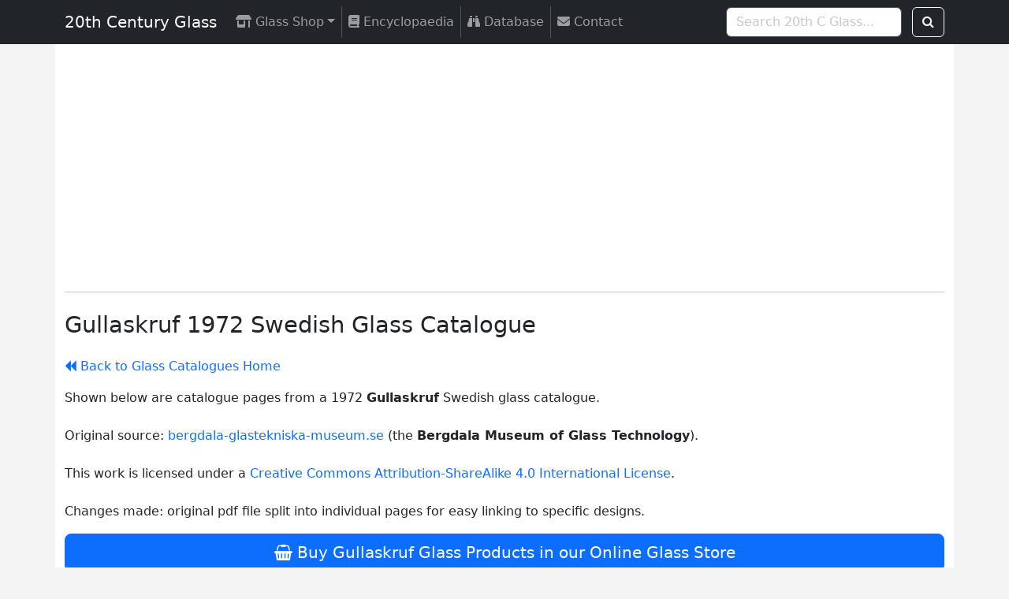

--- FILE ---
content_type: text/html; charset=utf-8
request_url: https://www.20thcenturyglass.com/glass_encyclopedia/glass_catalogues/gullaskruf/1972/?page=4
body_size: 7169
content:
<!DOCTYPE html>
<html lang="en">

<head>

<!-- Start Google Tag Manager -->
<script>
// Load Google Tag Manager
(function(w,d,s,l,i){w[l]=w[l]||[];w[l].push({'gtm.start':new Date().getTime(),event:'gtm.js'});var f=d.getElementsByTagName(s)[0],j=d.createElement(s),dl=l!='dataLayer'?'&l='+l:'';j.async=true;j.src='https://www.googletagmanager.com/gtm.js?id='+i+dl;f.parentNode.insertBefore(j,f);})(window,document,'script','dataLayer','GTM-NFHVDRV');
</script>
<!-- End Google Tag Manager -->

<meta charset="utf-8">
<meta name="viewport" content="width=device-width, initial-scale=1, shrink-to-fit=no">
<meta name="author" content="Wayne Stephens">

<!-- Bootstrap core CSS -->
<link href="https://www.20thcenturyglass.com/includes/templates/css/bootstrap.min.css" rel="stylesheet">

<!-- Bootstrap core JavaScript -->
<script src="https://www.20thcenturyglass.com/includes/templates/jscript/bootstrap.bundle.min.js"></script>

<!-- Custom styles for this template -->
<link href="https://www.20thcenturyglass.com/includes/templates/css/main.css" rel="stylesheet">

<!-- Favicon info -->
<link rel="apple-touch-icon" sizes="180x180" href="/apple-touch-icon.png">
<link rel="icon" type="image/png" sizes="32x32" href="/favicon-32x32.png">
<link rel="icon" type="image/png" sizes="16x16" href="/favicon-16x16.png">
<link rel="manifest" href="/site.webmanifest">
<link rel="mask-icon" href="/safari-pinned-tab.svg" color="#5bbad5">
<meta name="msapplication-TileColor" content="#da532c">
<meta name="theme-color" content="#ffffff">

<link rel="stylesheet" href="https://cdnjs.cloudflare.com/ajax/libs/font-awesome/6.4.0/css/fontawesome.min.css">
<link rel="stylesheet" href="https://cdnjs.cloudflare.com/ajax/libs/font-awesome/6.4.0/css/solid.min.css">
<link rel="stylesheet" href="https://cdnjs.cloudflare.com/ajax/libs/font-awesome/4.7.0/css/font-awesome.min.css">

<!-- TrustBox script -->
<script src="//widget.trustpilot.com/bootstrap/v5/tp.widget.bootstrap.min.js" async></script>
<!-- End TrustBox script -->

<!-- Source Code for Ebay Ads -->
<script src="https://code.jquery.com/jquery-1.9.1.min.js"></script>
<script src="https://www.20thcenturyglass.com/includes/templates/jscript/FeedEk.min.js"></script>

<!-- Adsense Ad Blocking Recovery -->
<script async src="https://fundingchoicesmessages.google.com/i/pub-7386849315108839?ers=1"></script><script>(function() {function signalGooglefcPresent() {if (!window.frames['googlefcPresent']) {if (document.body) {const iframe = document.createElement('iframe'); iframe.style = 'width: 0; height: 0; border: none; z-index: -1000; left: -1000px; top: -1000px;'; iframe.style.display = 'none'; iframe.name = 'googlefcPresent'; document.body.appendChild(iframe);} else {setTimeout(signalGooglefcPresent, 0);}}}signalGooglefcPresent();})();</script>

<meta name="description" content="Scans from an original Gullaskruf glass catalogue from 1972. A great resource for identifying Gullaskruf glass.">
<meta name="keywords" content="glass encyclopedia,encyclopedia,guide,glass guide,gallery,glass gallery, item gallery, product gallery,glossary,types,reference,facts,learn, guide to glass,information on glass">


<title>Gullaskruf 1972 Swedish Glass Catalogue  | Glass Encyclopaedia</title>

</head>

<body>
  <!-- Google Tag Manager (noscript) -->
  <noscript>
    <iframe src="https://www.googletagmanager.com/ns.html?id=GTM-NFHVDRV" height="0" width="0" style="display:none;visibility:hidden"></iframe>
  </noscript>
  <!-- End Google Tag Manager (noscript) -->
  <!-- Navigation -->
<nav class="navbar fixed-top navbar-expand-xl navbar-dark bg-dark" data-bs-theme="dark">
  <div class="container">
    <button class="navbar-toggler" type="button" data-bs-toggle="collapse" data-bs-target="#navbarResponsive" aria-controls="navbarResponsive" aria-expanded="false" aria-label="Toggle navigation">
      <span class="navbar-toggler-icon"></span>
    </button>
    <div class="collapse navbar-collapse" id="navbarResponsive">
      <a class="navbar-brand" href="https://www.20thcenturyglass.com">20th Century Glass</a>
      <ul class="navbar-nav me-auto">

        <!--shop sections-->
        <li class="nav-item dropdown border-xl-right">
          <a class="nav-link dropdown-toggle" href="#" role="button" data-bs-toggle="dropdown" aria-expanded="false"><i class="fa-solid fa-shop"></i> Glass Shop</a>
          <ul class="dropdown-menu">
            <li><a class="dropdown-item" href="https://www.20thcenturyglass.com/store/">Shop Home</a></li>
            <li><hr class="dropdown-divider"></li>
            <li><a class="dropdown-item" href="https://www.20thcenturyglass.com/store/index.php?main_page=products_new">New Items</a></li>
            <li><a class="dropdown-item" href="https://www.20thcenturyglass.com/store/index.php?main_page=featured_products">Featured Items</a></li>
            <li><a class="dropdown-item" href="https://www.20thcenturyglass.com/store/index.php?main_page=specials">Special Offers</a></li>
            <li><a class="dropdown-item" href="https://www.20thcenturyglass.com/store/index.php?main_page=products_all">All Items</a></li>
            <li><hr class="dropdown-divider"></li>
            <li><a class="dropdown-item" href="https://www.20thcenturyglass.com/store/index.php?main_page=index&cPath=168">CLEARANCE Sale 20% Off</a></li>
            <li><a class="dropdown-item" href="https://www.20thcenturyglass.com/store/index.php?main_page=index&cPath=65">Italian Murano Glass</a></li>
            <li><a class="dropdown-item" href="https://www.20thcenturyglass.com/store/index.php?main_page=index&cPath=241">Italian Empoli Glass</a></li>
            <li><a class="dropdown-item" href="https://www.20thcenturyglass.com/store/index.php?main_page=index&cPath=66">Scandinavian Glass</a></li>
            <li><a class="dropdown-item" href="https://www.20thcenturyglass.com/store/index.php?main_page=index&cPath=73">British Glass</a></li>
            <li><a class="dropdown-item" href="https://www.20thcenturyglass.com/store/index.php?main_page=index&cPath=67">Czech / Bohemian Glass </a></li>
            <li><a class="dropdown-item" href="https://www.20thcenturyglass.com/store/index.php?main_page=index&cPath=72">Maltese Glass</a></li>
            <li><a class="dropdown-item" href="https://www.20thcenturyglass.com/store/index.php?main_page=index&cPath=195">German & Austrian Glass</a></li>
            <li><a class="dropdown-item" href="https://www.20thcenturyglass.com/store/index.php?main_page=index&cPath=239">Japanese Glass</a></li>
            <li><a class="dropdown-item" href="https://www.20thcenturyglass.com/store/index.php?main_page=index&cPath=459">Spanish Glass</a></li>
            <li><a class="dropdown-item" href="https://www.20thcenturyglass.com/store/index.php?main_page=index&cPath=469">Romanian Glass</a></li>
            <li><a class="dropdown-item" href="https://www.20thcenturyglass.com/store/index.php?main_page=index&cPath=467">Chinese Glass</a></li>
            <li><a class="dropdown-item" href="https://www.20thcenturyglass.com/store/index.php?main_page=index&cPath=91">Victorian Glass </a></li>
            <li><a class="dropdown-item" href="https://www.20thcenturyglass.com/store/index.php?main_page=index&cPath=92">Art Nouveau Glass</a></li>
            <li><a class="dropdown-item" href="https://www.20thcenturyglass.com/store/index.php?main_page=index&cPath=93">Art Deco Glass</a></li>
            <li><a class="dropdown-item" href="https://www.20thcenturyglass.com/store/index.php?main_page=index&cPath=428">Glass Animals</a></li>
            <li><a class="dropdown-item" href="https://www.20thcenturyglass.com/store/index.php?main_page=index&cPath=94">Glass Paperweights</a></li>
            <li><a class="dropdown-item" href="https://www.20thcenturyglass.com/store/index.php?main_page=index&cPath=95">Cloud Glass</a></li>
            <li><a class="dropdown-item" href="https://www.20thcenturyglass.com/store/index.php?main_page=index&cPath=96">Depression Glass</a></li>
            <li><a class="dropdown-item" href="https://www.20thcenturyglass.com/store/index.php?main_page=index&cPath=97">Uranium Glass</a></li>
            <li><a class="dropdown-item" href="https://www.20thcenturyglass.com/store/index.php?main_page=index&cPath=98">Opalescent Glass</a></li>
            <li><a class="dropdown-item" href="https://www.20thcenturyglass.com/store/index.php?main_page=index&cPath=207">Neodymium Glass</a></li>
            <li><a class="dropdown-item" href="https://www.20thcenturyglass.com/store/index.php?main_page=index&cPath=99">Other Glass</a></li>
            <li><hr class="dropdown-divider"></li>
            <li><a class="dropdown-item" href="https://www.20thcenturyglass.com/store/index.php?main_page=index&cPath=458">Glass Reference Books</a></li>
            <li><a class="dropdown-item" href="https://www.20thcenturyglass.com/store/index.php?main_page=index&cPath=500">Glass Research Service</a></li>
          </ul>
          <!--end shop sections-->
        </li>

        <!--Visible on mobile and portrait tablet only-->
        <!--change currency-->
                  <!--end change currency-->
          <!--end visible on mobile and portrait tablet only-->

          <li class="nav-item border-xl-right">
            <a class="nav-link" href="https://www.20thcenturyglass.com/glass_encyclopedia/"><i class="fa-solid fa-book"></i> Encyclopaedia</a>
          </li>
          <li class="nav-item border-xl-right">
            <a class="nav-link" href="https://www.20thcenturyglass.com/store/index.php?main_page=index&cPath=477_275"><i class="fa-solid fa-binoculars"></i> Database</a>
          </li>
          <li class="nav-item">
            <a class="nav-link" href="https://www.20thcenturyglass.com/store/index.php?main_page=contact_us"><i class="fa-solid fa-envelope"></i> Contact</a>
          </li>
          <li><hr class="dropdown-divider"></li>

          
            </ul>
          </div>

    <form name="quick_find_header" action="https://www.20thcenturyglass.com/store/index.php?main_page=search_result" method="get" class="d-flex"><input type="hidden" name="main_page" value="search_result"><input type="hidden" name="search_in_description" value="0"><input type="hidden" name="search_type" value="1"><input type="text" name="keyword" class="form-control me-2" placeholder="Search 20th C Glass..." aria-label="Search 20th C Glass..." >&nbsp;<button class="btn btn-outline-light" type="submit"><i class="fa fa-search"></i></button></form>
        </div>
      </nav>

            <!-- Navigation -->

  <!-- Page Content -->
  <div class="anchor" id="Top"></div>
  <div id="mainWrapper" class="container"><br>

<script async src="//pagead2.googlesyndication.com/pagead/js/adsbygoogle.js"></script>
<!-- Horizontal Responsive -->
<ins class="adsbygoogle"
style="display:block"
data-ad-client="ca-pub-7386849315108839"
data-ad-slot="4113670604"
data-ad-format="auto"
data-full-width-responsive="true"></ins>
<script>
(adsbygoogle = window.adsbygoogle || []).push({});
</script>

<hr>

<h2 class="my-4">Gullaskruf 1972 Swedish Glass Catalogue </h2>

<p><a href="https://www.20thcenturyglass.com/glass_encyclopedia/glass_catalogues/"><i class="fa fa-backward" aria-hidden="true"></i> Back to Glass Catalogues Home</a></p>

<p class="encyc-desc">
  Shown below are catalogue pages from a 1972 <strong>Gullaskruf</strong> Swedish glass catalogue.<br><br>

  Original source: <a href="https://bergdala-glastekniska-museum.se/nedladdningar.html" target="_blank" rel="nofollow">bergdala-glastekniska-museum.se</a> (the <strong>Bergdala Museum of Glass Technology</strong>).<br><br>

  This work is licensed under a <a href="https://creativecommons.org/licenses/by-sa/4.0/" target="_blank" rel="nofollow">Creative Commons Attribution-ShareAlike 4.0 International License</a>.<br><br>

  Changes made: original pdf file split into individual pages for easy linking to specific designs.</p>

  <a class="btn btn-primary btn-lg btn-block btn-wide" role="button" href="https://www.20thcenturyglass.com/store/index.php?main_page=index&cPath=66_178"><i class="fa fa-shopping-basket" aria-hidden="true"></i> Buy Gullaskruf Glass Products in our Online Glass Store</a>

  <hr>

  <div class="row">        <div class="col-lg-3 col-sm-6 portfolio-item">
          <div class="card h-100 roundcorner">
            <a href="?pageno=front"><img class="card-img-top roundcorner" src="https://www.20thcenturyglass.com/images/items/glass_catalogues/gullaskruf/1972/thumbs/gullaskruf_catalogue_1972_01.jpg"  alt="Gullaskruf 1972 Swedish Glass Catalogue, Front Cover"></a>
            <div class="card-body"></div>
            <div class="card-footer">
              <p class="card-text">Front Cover</p>
            </div>
          </div>
        </div>

                <div class="col-lg-3 col-sm-6 portfolio-item">
          <div class="card h-100 roundcorner">
            <a href="?pageno=1"><img class="card-img-top roundcorner" src="https://www.20thcenturyglass.com/images/items/glass_catalogues/gullaskruf/1972/thumbs/gullaskruf_catalogue_1972_02.jpg"  alt="Gullaskruf 1972 Swedish Glass Catalogue, Page 1"></a>
            <div class="card-body"></div>
            <div class="card-footer">
              <p class="card-text">Page 1</p>
            </div>
          </div>
        </div>

                <div class="col-lg-3 col-sm-6 portfolio-item">
          <div class="card h-100 roundcorner">
            <a href="?pageno=2"><img class="card-img-top roundcorner" src="https://www.20thcenturyglass.com/images/items/glass_catalogues/gullaskruf/1972/thumbs/gullaskruf_catalogue_1972_03.jpg"  alt="Gullaskruf 1972 Swedish Glass Catalogue, Page 2"></a>
            <div class="card-body"></div>
            <div class="card-footer">
              <p class="card-text">Page 2</p>
            </div>
          </div>
        </div>

                <div class="col-lg-3 col-sm-6 portfolio-item">
          <div class="card h-100 roundcorner">
            <a href="?pageno=3"><img class="card-img-top roundcorner" src="https://www.20thcenturyglass.com/images/items/glass_catalogues/gullaskruf/1972/thumbs/gullaskruf_catalogue_1972_04.jpg"  alt="Gullaskruf 1972 Swedish Glass Catalogue, Page 3"></a>
            <div class="card-body"></div>
            <div class="card-footer">
              <p class="card-text">Page 3</p>
            </div>
          </div>
        </div>

        </div><div class="row">        <div class="col-lg-3 col-sm-6 portfolio-item">
          <div class="card h-100 roundcorner">
            <a href="?pageno=4"><img class="card-img-top roundcorner" src="https://www.20thcenturyglass.com/images/items/glass_catalogues/gullaskruf/1972/thumbs/gullaskruf_catalogue_1972_05.jpg"  alt="Gullaskruf 1972 Swedish Glass Catalogue, Page 4"></a>
            <div class="card-body"></div>
            <div class="card-footer">
              <p class="card-text">Page 4</p>
            </div>
          </div>
        </div>

                <div class="col-lg-3 col-sm-6 portfolio-item">
          <div class="card h-100 roundcorner">
            <a href="?pageno=5"><img class="card-img-top roundcorner" src="https://www.20thcenturyglass.com/images/items/glass_catalogues/gullaskruf/1972/thumbs/gullaskruf_catalogue_1972_06.jpg"  alt="Gullaskruf 1972 Swedish Glass Catalogue, Page 5"></a>
            <div class="card-body"></div>
            <div class="card-footer">
              <p class="card-text">Page 5</p>
            </div>
          </div>
        </div>

                <div class="col-lg-3 col-sm-6 portfolio-item">
          <div class="card h-100 roundcorner">
            <a href="?pageno=6"><img class="card-img-top roundcorner" src="https://www.20thcenturyglass.com/images/items/glass_catalogues/gullaskruf/1972/thumbs/gullaskruf_catalogue_1972_07.jpg"  alt="Gullaskruf 1972 Swedish Glass Catalogue, Page 6"></a>
            <div class="card-body"></div>
            <div class="card-footer">
              <p class="card-text">Page 6</p>
            </div>
          </div>
        </div>

                <div class="col-lg-3 col-sm-6 portfolio-item">
          <div class="card h-100 roundcorner">
            <a href="?pageno=7"><img class="card-img-top roundcorner" src="https://www.20thcenturyglass.com/images/items/glass_catalogues/gullaskruf/1972/thumbs/gullaskruf_catalogue_1972_08.jpg"  alt="Gullaskruf 1972 Swedish Glass Catalogue, Page 7"></a>
            <div class="card-body"></div>
            <div class="card-footer">
              <p class="card-text">Page 7</p>
            </div>
          </div>
        </div>

        </div><div class="row">        <div class="col-lg-3 col-sm-6 portfolio-item">
          <div class="card h-100 roundcorner">
            <a href="?pageno=8"><img class="card-img-top roundcorner" src="https://www.20thcenturyglass.com/images/items/glass_catalogues/gullaskruf/1972/thumbs/gullaskruf_catalogue_1972_09.jpg"  alt="Gullaskruf 1972 Swedish Glass Catalogue, Page 8"></a>
            <div class="card-body"></div>
            <div class="card-footer">
              <p class="card-text">Page 8</p>
            </div>
          </div>
        </div>

                <div class="col-lg-3 col-sm-6 portfolio-item">
          <div class="card h-100 roundcorner">
            <a href="?pageno=9"><img class="card-img-top roundcorner" src="https://www.20thcenturyglass.com/images/items/glass_catalogues/gullaskruf/1972/thumbs/gullaskruf_catalogue_1972_10.jpg"  alt="Gullaskruf 1972 Swedish Glass Catalogue, Page 9"></a>
            <div class="card-body"></div>
            <div class="card-footer">
              <p class="card-text">Page 9</p>
            </div>
          </div>
        </div>

                <div class="col-lg-3 col-sm-6 portfolio-item">
          <div class="card h-100 roundcorner">
            <a href="?pageno=10"><img class="card-img-top roundcorner" src="https://www.20thcenturyglass.com/images/items/glass_catalogues/gullaskruf/1972/thumbs/gullaskruf_catalogue_1972_11.jpg"  alt="Gullaskruf 1972 Swedish Glass Catalogue, Page 10"></a>
            <div class="card-body"></div>
            <div class="card-footer">
              <p class="card-text">Page 10</p>
            </div>
          </div>
        </div>

                <div class="col-lg-3 col-sm-6 portfolio-item">
          <div class="card h-100 roundcorner">
            <a href="?pageno=11"><img class="card-img-top roundcorner" src="https://www.20thcenturyglass.com/images/items/glass_catalogues/gullaskruf/1972/thumbs/gullaskruf_catalogue_1972_12.jpg"  alt="Gullaskruf 1972 Swedish Glass Catalogue, Page 11"></a>
            <div class="card-body"></div>
            <div class="card-footer">
              <p class="card-text">Page 11</p>
            </div>
          </div>
        </div>

        </div><div class="row">        <div class="col-lg-3 col-sm-6 portfolio-item">
          <div class="card h-100 roundcorner">
            <a href="?pageno=12"><img class="card-img-top roundcorner" src="https://www.20thcenturyglass.com/images/items/glass_catalogues/gullaskruf/1972/thumbs/gullaskruf_catalogue_1972_13.jpg"  alt="Gullaskruf 1972 Swedish Glass Catalogue, Page 12"></a>
            <div class="card-body"></div>
            <div class="card-footer">
              <p class="card-text">Page 12</p>
            </div>
          </div>
        </div>

                <div class="col-lg-3 col-sm-6 portfolio-item">
          <div class="card h-100 roundcorner">
            <a href="?pageno=13"><img class="card-img-top roundcorner" src="https://www.20thcenturyglass.com/images/items/glass_catalogues/gullaskruf/1972/thumbs/gullaskruf_catalogue_1972_14.jpg"  alt="Gullaskruf 1972 Swedish Glass Catalogue, Page 13"></a>
            <div class="card-body"></div>
            <div class="card-footer">
              <p class="card-text">Page 13</p>
            </div>
          </div>
        </div>

                <div class="col-lg-3 col-sm-6 portfolio-item">
          <div class="card h-100 roundcorner">
            <a href="?pageno=14"><img class="card-img-top roundcorner" src="https://www.20thcenturyglass.com/images/items/glass_catalogues/gullaskruf/1972/thumbs/gullaskruf_catalogue_1972_15.jpg"  alt="Gullaskruf 1972 Swedish Glass Catalogue, Page 14"></a>
            <div class="card-body"></div>
            <div class="card-footer">
              <p class="card-text">Page 14</p>
            </div>
          </div>
        </div>

                <div class="col-lg-3 col-sm-6 portfolio-item">
          <div class="card h-100 roundcorner">
            <a href="?pageno=15"><img class="card-img-top roundcorner" src="https://www.20thcenturyglass.com/images/items/glass_catalogues/gullaskruf/1972/thumbs/gullaskruf_catalogue_1972_16.jpg"  alt="Gullaskruf 1972 Swedish Glass Catalogue, Page 15"></a>
            <div class="card-body"></div>
            <div class="card-footer">
              <p class="card-text">Page 15</p>
            </div>
          </div>
        </div>

        </div><div class="row">        <div class="col-lg-3 col-sm-6 portfolio-item">
          <div class="card h-100 roundcorner">
            <a href="?pageno=16"><img class="card-img-top roundcorner" src="https://www.20thcenturyglass.com/images/items/glass_catalogues/gullaskruf/1972/thumbs/gullaskruf_catalogue_1972_17.jpg"  alt="Gullaskruf 1972 Swedish Glass Catalogue, Page 16"></a>
            <div class="card-body"></div>
            <div class="card-footer">
              <p class="card-text">Page 16</p>
            </div>
          </div>
        </div>

                <div class="col-lg-3 col-sm-6 portfolio-item">
          <div class="card h-100 roundcorner">
            <a href="?pageno=17"><img class="card-img-top roundcorner" src="https://www.20thcenturyglass.com/images/items/glass_catalogues/gullaskruf/1972/thumbs/gullaskruf_catalogue_1972_18.jpg"  alt="Gullaskruf 1972 Swedish Glass Catalogue, Page 17"></a>
            <div class="card-body"></div>
            <div class="card-footer">
              <p class="card-text">Page 17</p>
            </div>
          </div>
        </div>

                <div class="col-lg-3 col-sm-6 portfolio-item">
          <div class="card h-100 roundcorner">
            <a href="?pageno=18"><img class="card-img-top roundcorner" src="https://www.20thcenturyglass.com/images/items/glass_catalogues/gullaskruf/1972/thumbs/gullaskruf_catalogue_1972_19.jpg"  alt="Gullaskruf 1972 Swedish Glass Catalogue, Page 18"></a>
            <div class="card-body"></div>
            <div class="card-footer">
              <p class="card-text">Page 18</p>
            </div>
          </div>
        </div>

                <div class="col-lg-3 col-sm-6 portfolio-item">
          <div class="card h-100 roundcorner">
            <a href="?pageno=19"><img class="card-img-top roundcorner" src="https://www.20thcenturyglass.com/images/items/glass_catalogues/gullaskruf/1972/thumbs/gullaskruf_catalogue_1972_20.jpg"  alt="Gullaskruf 1972 Swedish Glass Catalogue, Page 19"></a>
            <div class="card-body"></div>
            <div class="card-footer">
              <p class="card-text">Page 19</p>
            </div>
          </div>
        </div>

        </div><div class="row">        <div class="col-lg-3 col-sm-6 portfolio-item">
          <div class="card h-100 roundcorner">
            <a href="?pageno=20"><img class="card-img-top roundcorner" src="https://www.20thcenturyglass.com/images/items/glass_catalogues/gullaskruf/1972/thumbs/gullaskruf_catalogue_1972_21.jpg"  alt="Gullaskruf 1972 Swedish Glass Catalogue, Page 20"></a>
            <div class="card-body"></div>
            <div class="card-footer">
              <p class="card-text">Page 20</p>
            </div>
          </div>
        </div>

                <div class="col-lg-3 col-sm-6 portfolio-item">
          <div class="card h-100 roundcorner">
            <a href="?pageno=21"><img class="card-img-top roundcorner" src="https://www.20thcenturyglass.com/images/items/glass_catalogues/gullaskruf/1972/thumbs/gullaskruf_catalogue_1972_22.jpg"  alt="Gullaskruf 1972 Swedish Glass Catalogue, Page 21"></a>
            <div class="card-body"></div>
            <div class="card-footer">
              <p class="card-text">Page 21</p>
            </div>
          </div>
        </div>

                <div class="col-lg-3 col-sm-6 portfolio-item">
          <div class="card h-100 roundcorner">
            <a href="?pageno=22"><img class="card-img-top roundcorner" src="https://www.20thcenturyglass.com/images/items/glass_catalogues/gullaskruf/1972/thumbs/gullaskruf_catalogue_1972_23.jpg"  alt="Gullaskruf 1972 Swedish Glass Catalogue, Page 22"></a>
            <div class="card-body"></div>
            <div class="card-footer">
              <p class="card-text">Page 22</p>
            </div>
          </div>
        </div>

                <div class="col-lg-3 col-sm-6 portfolio-item">
          <div class="card h-100 roundcorner">
            <a href="?pageno=23"><img class="card-img-top roundcorner" src="https://www.20thcenturyglass.com/images/items/glass_catalogues/gullaskruf/1972/thumbs/gullaskruf_catalogue_1972_24.jpg"  alt="Gullaskruf 1972 Swedish Glass Catalogue, Page 23"></a>
            <div class="card-body"></div>
            <div class="card-footer">
              <p class="card-text">Page 23</p>
            </div>
          </div>
        </div>

        </div><div class="row">        <div class="col-lg-3 col-sm-6 portfolio-item">
          <div class="card h-100 roundcorner">
            <a href="?pageno=24"><img class="card-img-top roundcorner" src="https://www.20thcenturyglass.com/images/items/glass_catalogues/gullaskruf/1972/thumbs/gullaskruf_catalogue_1972_25.jpg"  alt="Gullaskruf 1972 Swedish Glass Catalogue, Page 24"></a>
            <div class="card-body"></div>
            <div class="card-footer">
              <p class="card-text">Page 24</p>
            </div>
          </div>
        </div>

                <div class="col-lg-3 col-sm-6 portfolio-item">
          <div class="card h-100 roundcorner">
            <a href="?pageno=25"><img class="card-img-top roundcorner" src="https://www.20thcenturyglass.com/images/items/glass_catalogues/gullaskruf/1972/thumbs/gullaskruf_catalogue_1972_26.jpg"  alt="Gullaskruf 1972 Swedish Glass Catalogue, Page 25"></a>
            <div class="card-body"></div>
            <div class="card-footer">
              <p class="card-text">Page 25</p>
            </div>
          </div>
        </div>

                <div class="col-lg-3 col-sm-6 portfolio-item">
          <div class="card h-100 roundcorner">
            <a href="?pageno=26"><img class="card-img-top roundcorner" src="https://www.20thcenturyglass.com/images/items/glass_catalogues/gullaskruf/1972/thumbs/gullaskruf_catalogue_1972_27.jpg"  alt="Gullaskruf 1972 Swedish Glass Catalogue, Page 26"></a>
            <div class="card-body"></div>
            <div class="card-footer">
              <p class="card-text">Page 26</p>
            </div>
          </div>
        </div>

                <div class="col-lg-3 col-sm-6 portfolio-item">
          <div class="card h-100 roundcorner">
            <a href="?pageno=27"><img class="card-img-top roundcorner" src="https://www.20thcenturyglass.com/images/items/glass_catalogues/gullaskruf/1972/thumbs/gullaskruf_catalogue_1972_28.jpg"  alt="Gullaskruf 1972 Swedish Glass Catalogue, Page 27"></a>
            <div class="card-body"></div>
            <div class="card-footer">
              <p class="card-text">Page 27</p>
            </div>
          </div>
        </div>

        </div><div class="row">        <div class="col-lg-3 col-sm-6 portfolio-item">
          <div class="card h-100 roundcorner">
            <a href="?pageno=28"><img class="card-img-top roundcorner" src="https://www.20thcenturyglass.com/images/items/glass_catalogues/gullaskruf/1972/thumbs/gullaskruf_catalogue_1972_29.jpg"  alt="Gullaskruf 1972 Swedish Glass Catalogue, Page 28"></a>
            <div class="card-body"></div>
            <div class="card-footer">
              <p class="card-text">Page 28</p>
            </div>
          </div>
        </div>

                <div class="col-lg-3 col-sm-6 portfolio-item">
          <div class="card h-100 roundcorner">
            <a href="?pageno=29"><img class="card-img-top roundcorner" src="https://www.20thcenturyglass.com/images/items/glass_catalogues/gullaskruf/1972/thumbs/gullaskruf_catalogue_1972_30.jpg"  alt="Gullaskruf 1972 Swedish Glass Catalogue, Page 29"></a>
            <div class="card-body"></div>
            <div class="card-footer">
              <p class="card-text">Page 29</p>
            </div>
          </div>
        </div>

                <div class="col-lg-3 col-sm-6 portfolio-item">
          <div class="card h-100 roundcorner">
            <a href="?pageno=30"><img class="card-img-top roundcorner" src="https://www.20thcenturyglass.com/images/items/glass_catalogues/gullaskruf/1972/thumbs/gullaskruf_catalogue_1972_31.jpg"  alt="Gullaskruf 1972 Swedish Glass Catalogue, Page 30"></a>
            <div class="card-body"></div>
            <div class="card-footer">
              <p class="card-text">Page 30</p>
            </div>
          </div>
        </div>

                <div class="col-lg-3 col-sm-6 portfolio-item">
          <div class="card h-100 roundcorner">
            <a href="?pageno=31"><img class="card-img-top roundcorner" src="https://www.20thcenturyglass.com/images/items/glass_catalogues/gullaskruf/1972/thumbs/gullaskruf_catalogue_1972_32.jpg"  alt="Gullaskruf 1972 Swedish Glass Catalogue, Page 31"></a>
            <div class="card-body"></div>
            <div class="card-footer">
              <p class="card-text">Page 31</p>
            </div>
          </div>
        </div>

        </div><div class="row">        <div class="col-lg-3 col-sm-6 portfolio-item">
          <div class="card h-100 roundcorner">
            <a href="?pageno=32"><img class="card-img-top roundcorner" src="https://www.20thcenturyglass.com/images/items/glass_catalogues/gullaskruf/1972/thumbs/gullaskruf_catalogue_1972_33.jpg"  alt="Gullaskruf 1972 Swedish Glass Catalogue, Page 32"></a>
            <div class="card-body"></div>
            <div class="card-footer">
              <p class="card-text">Page 32</p>
            </div>
          </div>
        </div>

                <div class="col-lg-3 col-sm-6 portfolio-item">
          <div class="card h-100 roundcorner">
            <a href="?pageno=33"><img class="card-img-top roundcorner" src="https://www.20thcenturyglass.com/images/items/glass_catalogues/gullaskruf/1972/thumbs/gullaskruf_catalogue_1972_34.jpg"  alt="Gullaskruf 1972 Swedish Glass Catalogue, Page 33"></a>
            <div class="card-body"></div>
            <div class="card-footer">
              <p class="card-text">Page 33</p>
            </div>
          </div>
        </div>

                <div class="col-lg-3 col-sm-6 portfolio-item">
          <div class="card h-100 roundcorner">
            <a href="?pageno=34"><img class="card-img-top roundcorner" src="https://www.20thcenturyglass.com/images/items/glass_catalogues/gullaskruf/1972/thumbs/gullaskruf_catalogue_1972_35.jpg"  alt="Gullaskruf 1972 Swedish Glass Catalogue, Page 34"></a>
            <div class="card-body"></div>
            <div class="card-footer">
              <p class="card-text">Page 34</p>
            </div>
          </div>
        </div>

                <div class="col-lg-3 col-sm-6 portfolio-item">
          <div class="card h-100 roundcorner">
            <a href="?pageno=35"><img class="card-img-top roundcorner" src="https://www.20thcenturyglass.com/images/items/glass_catalogues/gullaskruf/1972/thumbs/gullaskruf_catalogue_1972_36.jpg"  alt="Gullaskruf 1972 Swedish Glass Catalogue, Page 35"></a>
            <div class="card-body"></div>
            <div class="card-footer">
              <p class="card-text">Page 35</p>
            </div>
          </div>
        </div>

        </div><div class="row">        <div class="col-lg-3 col-sm-6 portfolio-item">
          <div class="card h-100 roundcorner">
            <a href="?pageno=36"><img class="card-img-top roundcorner" src="https://www.20thcenturyglass.com/images/items/glass_catalogues/gullaskruf/1972/thumbs/gullaskruf_catalogue_1972_37.jpg"  alt="Gullaskruf 1972 Swedish Glass Catalogue, Page 36"></a>
            <div class="card-body"></div>
            <div class="card-footer">
              <p class="card-text">Page 36</p>
            </div>
          </div>
        </div>

                <div class="col-lg-3 col-sm-6 portfolio-item">
          <div class="card h-100 roundcorner">
            <a href="?pageno=37"><img class="card-img-top roundcorner" src="https://www.20thcenturyglass.com/images/items/glass_catalogues/gullaskruf/1972/thumbs/gullaskruf_catalogue_1972_38.jpg"  alt="Gullaskruf 1972 Swedish Glass Catalogue, Page 37"></a>
            <div class="card-body"></div>
            <div class="card-footer">
              <p class="card-text">Page 37</p>
            </div>
          </div>
        </div>

                <div class="col-lg-3 col-sm-6 portfolio-item">
          <div class="card h-100 roundcorner">
            <a href="?pageno=38"><img class="card-img-top roundcorner" src="https://www.20thcenturyglass.com/images/items/glass_catalogues/gullaskruf/1972/thumbs/gullaskruf_catalogue_1972_39.jpg"  alt="Gullaskruf 1972 Swedish Glass Catalogue, Page 38"></a>
            <div class="card-body"></div>
            <div class="card-footer">
              <p class="card-text">Page 38</p>
            </div>
          </div>
        </div>

                <div class="col-lg-3 col-sm-6 portfolio-item">
          <div class="card h-100 roundcorner">
            <a href="?pageno=39"><img class="card-img-top roundcorner" src="https://www.20thcenturyglass.com/images/items/glass_catalogues/gullaskruf/1972/thumbs/gullaskruf_catalogue_1972_40.jpg"  alt="Gullaskruf 1972 Swedish Glass Catalogue, Page 39"></a>
            <div class="card-body"></div>
            <div class="card-footer">
              <p class="card-text">Page 39</p>
            </div>
          </div>
        </div>

        </div><div class="row">        <div class="col-lg-3 col-sm-6 portfolio-item">
          <div class="card h-100 roundcorner">
            <a href="?pageno=40"><img class="card-img-top roundcorner" src="https://www.20thcenturyglass.com/images/items/glass_catalogues/gullaskruf/1972/thumbs/gullaskruf_catalogue_1972_41.jpg"  alt="Gullaskruf 1972 Swedish Glass Catalogue, Page 40"></a>
            <div class="card-body"></div>
            <div class="card-footer">
              <p class="card-text">Page 40</p>
            </div>
          </div>
        </div>

                <div class="col-lg-3 col-sm-6 portfolio-item">
          <div class="card h-100 roundcorner">
            <a href="?pageno=41"><img class="card-img-top roundcorner" src="https://www.20thcenturyglass.com/images/items/glass_catalogues/gullaskruf/1972/thumbs/gullaskruf_catalogue_1972_42.jpg"  alt="Gullaskruf 1972 Swedish Glass Catalogue, Page 41"></a>
            <div class="card-body"></div>
            <div class="card-footer">
              <p class="card-text">Page 41</p>
            </div>
          </div>
        </div>

                <div class="col-lg-3 col-sm-6 portfolio-item">
          <div class="card h-100 roundcorner">
            <a href="?pageno=42"><img class="card-img-top roundcorner" src="https://www.20thcenturyglass.com/images/items/glass_catalogues/gullaskruf/1972/thumbs/gullaskruf_catalogue_1972_43.jpg"  alt="Gullaskruf 1972 Swedish Glass Catalogue, Page 42"></a>
            <div class="card-body"></div>
            <div class="card-footer">
              <p class="card-text">Page 42</p>
            </div>
          </div>
        </div>

                <div class="col-lg-3 col-sm-6 portfolio-item">
          <div class="card h-100 roundcorner">
            <a href="?pageno=43"><img class="card-img-top roundcorner" src="https://www.20thcenturyglass.com/images/items/glass_catalogues/gullaskruf/1972/thumbs/gullaskruf_catalogue_1972_44.jpg"  alt="Gullaskruf 1972 Swedish Glass Catalogue, Page 43"></a>
            <div class="card-body"></div>
            <div class="card-footer">
              <p class="card-text">Page 43</p>
            </div>
          </div>
        </div>

        </div><div class="row">        <div class="col-lg-3 col-sm-6 portfolio-item">
          <div class="card h-100 roundcorner">
            <a href="?pageno=44"><img class="card-img-top roundcorner" src="https://www.20thcenturyglass.com/images/items/glass_catalogues/gullaskruf/1972/thumbs/gullaskruf_catalogue_1972_45.jpg"  alt="Gullaskruf 1972 Swedish Glass Catalogue, Page 44"></a>
            <div class="card-body"></div>
            <div class="card-footer">
              <p class="card-text">Page 44</p>
            </div>
          </div>
        </div>

                <div class="col-lg-3 col-sm-6 portfolio-item">
          <div class="card h-100 roundcorner">
            <a href="?pageno=45"><img class="card-img-top roundcorner" src="https://www.20thcenturyglass.com/images/items/glass_catalogues/gullaskruf/1972/thumbs/gullaskruf_catalogue_1972_46.jpg"  alt="Gullaskruf 1972 Swedish Glass Catalogue, Page 45"></a>
            <div class="card-body"></div>
            <div class="card-footer">
              <p class="card-text">Page 45</p>
            </div>
          </div>
        </div>

                <div class="col-lg-3 col-sm-6 portfolio-item">
          <div class="card h-100 roundcorner">
            <a href="?pageno=46"><img class="card-img-top roundcorner" src="https://www.20thcenturyglass.com/images/items/glass_catalogues/gullaskruf/1972/thumbs/gullaskruf_catalogue_1972_47.jpg"  alt="Gullaskruf 1972 Swedish Glass Catalogue, Page 46"></a>
            <div class="card-body"></div>
            <div class="card-footer">
              <p class="card-text">Page 46</p>
            </div>
          </div>
        </div>

                <div class="col-lg-3 col-sm-6 portfolio-item">
          <div class="card h-100 roundcorner">
            <a href="?pageno=47"><img class="card-img-top roundcorner" src="https://www.20thcenturyglass.com/images/items/glass_catalogues/gullaskruf/1972/thumbs/gullaskruf_catalogue_1972_48.jpg"  alt="Gullaskruf 1972 Swedish Glass Catalogue, Page 47"></a>
            <div class="card-body"></div>
            <div class="card-footer">
              <p class="card-text">Page 47</p>
            </div>
          </div>
        </div>

        </div><div class="row">        <div class="col-lg-3 col-sm-6 portfolio-item">
          <div class="card h-100 roundcorner">
            <a href="?pageno=48"><img class="card-img-top roundcorner" src="https://www.20thcenturyglass.com/images/items/glass_catalogues/gullaskruf/1972/thumbs/gullaskruf_catalogue_1972_49.jpg"  alt="Gullaskruf 1972 Swedish Glass Catalogue, Page 48"></a>
            <div class="card-body"></div>
            <div class="card-footer">
              <p class="card-text">Page 48</p>
            </div>
          </div>
        </div>

                <div class="col-lg-3 col-sm-6 portfolio-item">
          <div class="card h-100 roundcorner">
            <a href="?pageno=49"><img class="card-img-top roundcorner" src="https://www.20thcenturyglass.com/images/items/glass_catalogues/gullaskruf/1972/thumbs/gullaskruf_catalogue_1972_50.jpg"  alt="Gullaskruf 1972 Swedish Glass Catalogue, Page 49"></a>
            <div class="card-body"></div>
            <div class="card-footer">
              <p class="card-text">Page 49</p>
            </div>
          </div>
        </div>

                <div class="col-lg-3 col-sm-6 portfolio-item">
          <div class="card h-100 roundcorner">
            <a href="?pageno=50"><img class="card-img-top roundcorner" src="https://www.20thcenturyglass.com/images/items/glass_catalogues/gullaskruf/1972/thumbs/gullaskruf_catalogue_1972_51.jpg"  alt="Gullaskruf 1972 Swedish Glass Catalogue, Page 50"></a>
            <div class="card-body"></div>
            <div class="card-footer">
              <p class="card-text">Page 50</p>
            </div>
          </div>
        </div>

                <div class="col-lg-3 col-sm-6 portfolio-item">
          <div class="card h-100 roundcorner">
            <a href="?pageno=51"><img class="card-img-top roundcorner" src="https://www.20thcenturyglass.com/images/items/glass_catalogues/gullaskruf/1972/thumbs/gullaskruf_catalogue_1972_52.jpg"  alt="Gullaskruf 1972 Swedish Glass Catalogue, Page 51"></a>
            <div class="card-body"></div>
            <div class="card-footer">
              <p class="card-text">Page 51</p>
            </div>
          </div>
        </div>

        </div>
  <hr>

  <a class="btn btn-secondary btn-lg btn-block btn-wide" role="button" href="https://www.20thcenturyglass.com/store/index.php?main_page=index&cPath=477_275_279_344"><i class="fa fa-search" aria-hidden="true"></i> View Gullaskruf Glass examples in our Glass Reference Database</a>

  <hr>

  <a class="btn btn-primary btn-lg btn-block btn-wide" role="button" href="https://www.20thcenturyglass.com/store/index.php?main_page=index&cPath=66_178"><i class="fa fa-shopping-basket" aria-hidden="true"></i> Buy Gullaskruf Glass Products in our Online Glass Store</a>

  <hr>

  
  
<div id="customSearch">
    <!-- Begin ebay products -->
    <h2>Gullaskruf Glass on eBay USA</h2>
    <!-- bof country form -->
    <form id="ebaySearchFormNewCountry" action="https://www.20thcenturyglass.com/ebay-search/" method="get" class="row row-cols-lg-auto g-3 align-items-center">
      <input type="hidden" id="Keyword" name="Keyword" value="Gullaskruf">
      <div class="col-12">
        <select class="form-select" id="Country" name="Country" onchange='if(this.value != 0) { this.form.submit(); }'>
          <option selected>View Results For Another Country...</option>
          <option value="15">eBay UK</option>
          <option value="1">eBay USA</option>
          <option value="7">eBay Canada</option>
          <option value="4">eBay Australia</option>
          <option value="10">eBay France</option>
          <option value="11">eBay Germany</option>
          <option value="12">eBay Italy</option>
          <option value="16">eBay Netherlands</option>
        </select>
      </div>
    </form>
    <!-- eof country form -->
    <p class="ebaydisc">As an eBay Partner, I may be compensated if you make a purchase.</p>
    <div id="divUKRss"></div>
    <p class="ebaydisc">As an eBay Partner, I may be compensated if you make a purchase.</p>
        <!-- End ebay products -->
</div>

<script>
var ebaysearch = "Gullaskruf";
var programid = "1";
var custid = "GullaskrufUSA";

  $('#divUKRss').FeedEk({
    FeedUrl:'https://www.auctionrequest.com/arfeed.php?uid=20t5f2e998eb5a1&keyword=%22' + ebaysearch +
            '%22&sortOrder=WatchCountDecreaseSort&programid=' + programid +
            '&campaignid=5338345695&listingType1=All&cond=1&customid=AR' + custid +
            '&categoryId1=870',
    MaxCount:100,
    ShowPubDate:false,
    TitleLinkTarget:'_blank',
  });


</script>

  <div id="etsywidget-1419325384603"></div><script async src="https://www.etsy.com/affiliate-widget/etsywidget.1419325384603.js"></script>
<!-- etsy discount
<div style="background-color:#3140af;width:100%;text-align:center;">
<p style="color:#FFF;"><strong><i class="fa fa-arrow-up" aria-hidden="true"></i><i class="fa fa-arrow-up" aria-hidden="true"></i> Get £10 off EVERYTHING on Etsy. Min. £40 order. Ends Weds 11th Oct. Code: YES10. <i class="fa fa-arrow-up" aria-hidden="true"></i><i class="fa fa-arrow-up" aria-hidden="true"></i></p>
</div>
-->

  <hr>

  <div id="references">
    <h2><i class="fa fa-globe" aria-hidden="true"></i> Reference Websites</h2>
    <p>For more information on Gullaskruf glass, check out the following resources:</p>
        <p><a href="http://www.gullaskruv.se/" target="_blank" rel="nofollow">www.gullaskruv.se</a> - Raoul Karlsson's website.<br>
        <a href="http://precisensan.com/antikforum/showthread.php?13533-Arthur-Percy" target="_blank" rel="nofollow">http://precisensan.com/antikforum/showthread.php?13533-Arthur-Percy</a> - Swedish forum thread on Arthur Percy.</p>
      </div>

      <hr><script async src="//pagead2.googlesyndication.com/pagead/js/adsbygoogle.js"></script>
<!-- Horizontal Responsive -->
<ins class="adsbygoogle"
style="display:block"
data-ad-client="ca-pub-7386849315108839"
data-ad-slot="4113670604"
data-ad-format="auto"
data-full-width-responsive="true"></ins>
<script>
(adsbygoogle = window.adsbygoogle || []).push({});
</script>
<br>

</div>
<!-- /.container -->

    <!-- Site footer -->
    <footer class="site-footer">
      <div class="container">
        <div class="row">
          <div class="col-sm-12 col-md-6">
            <h6>About</h6>
            <p class="text-justify"><i>20th Century Glass</i> was established in 2004 by Wayne Stephens, the current owner. We deal in a wide range of antique & collectable glassware from all over the world, selling online via our website, eBay and Etsy. We also have an in-depth encyclopaedia guide on many types of glassware, with lots of information and pictures.</p>
          </div>

          <div class="col-xs-6 col-md-3">
            <h6>Store Locations</h6>
            <ul class="footer-links">
              <li><a href="https://www.20thcenturyglass.com/store/">Webstore</a></li>
              <li><a href="https://www.ebay.co.uk/str/20thcenturyglass" target="_blank">eBay</a></li>
              <li><a href="https://www.awin1.com/cread.php?awinmid=6091&awinaffid=575951&clickref=etsyshop&ued=https%3A%2F%2Fwww.etsy.com%2Fuk%2Fshop%2F20thCenturyGlass" rel="nofollow" target="_blank">Etsy</a></li>
            </ul>
          </div>

          <div class="col-xs-6 col-md-3">
            <h6>Other Info</h6>
            <ul class="footer-links">
              <li><a href="https://www.20thcenturyglass.com/store/index.php?main_page=page&id=16">Terms & Conditions</a></li>
              <li><a href="https://www.20thcenturyglass.com/store/index.php?main_page=privacy">Privacy Notice</a></li>
              <li><a href="https://www.20thcenturyglass.com/store/index.php?main_page=page&id=24">Cookie Policy</a></li>
              <li><a href="https://www.20thcenturyglass.com/store/index.php?main_page=page&id=15">Returns Policy</a></li>
              <li><a href="https://www.20thcenturyglass.com/store/index.php?main_page=page&id=18">Payments</a></li>
              <li><a href="https://www.20thcenturyglass.com/store/index.php?main_page=page&id=17">Testimonials</a></li>
              <li><a href="https://www.20thcenturyglass.com/store/index.php?main_page=page&id=8">Sitemap</a></li>
              <li><a href="https://www.20thcenturyglass.com/links/">Links</a></li>
            </ul>
          </div>
        </div>
        <hr>
      </div>
      <div class="container">
        <div class="row">
          <div class="col-md-8 col-sm-6 col-xs-12">
            <p class="copyright-text">Copyright &copy; 2026 All Rights Reserved by
         <a href="https://www.20thcenturyglass.com/">20th Century Glass</a>.
            </p>
          </div>

          <div class="col-md-4 col-sm-6 col-xs-12">
            <ul class="social-icons">
              <li><a class="facebook" rel="nofollow" target="_blank" href="https://www.facebook.com/20thCenturyGlass/"><i class="fa fa-facebook"></i></a></li>
              <li><a class="twitter" rel="nofollow" target="_blank" href="https://twitter.com/20thCGlass"><i class="fa fa-twitter"></i></a></li>
              <li><a class="instagram" rel="nofollow" target="_blank" href="https://www.instagram.com/20thcenturyglass/"><i class="fa fa-instagram"></i></a></li>
              <li><a class="pinterest" rel="nofollow" target="_blank" href="https://www.pinterest.co.uk/20thcglass/"><i class="fa fa-pinterest"></i></a></li>
            </ul>
          </div>
        </div>
      </div>
</footer>

</body>

</html>


--- FILE ---
content_type: text/html; charset=utf-8
request_url: https://www.google.com/recaptcha/api2/aframe
body_size: 268
content:
<!DOCTYPE HTML><html><head><meta http-equiv="content-type" content="text/html; charset=UTF-8"></head><body><script nonce="3SKWY9zt-uURkkoq3KagGw">/** Anti-fraud and anti-abuse applications only. See google.com/recaptcha */ try{var clients={'sodar':'https://pagead2.googlesyndication.com/pagead/sodar?'};window.addEventListener("message",function(a){try{if(a.source===window.parent){var b=JSON.parse(a.data);var c=clients[b['id']];if(c){var d=document.createElement('img');d.src=c+b['params']+'&rc='+(localStorage.getItem("rc::a")?sessionStorage.getItem("rc::b"):"");window.document.body.appendChild(d);sessionStorage.setItem("rc::e",parseInt(sessionStorage.getItem("rc::e")||0)+1);localStorage.setItem("rc::h",'1769149953747');}}}catch(b){}});window.parent.postMessage("_grecaptcha_ready", "*");}catch(b){}</script></body></html>

--- FILE ---
content_type: application/javascript
request_url: https://www.etsy.com/affiliate-widget/etsywidget.1419325384603.js
body_size: 2839
content:
(function () {
    let fileUrl = new URL(document.currentScript.src);
    let endpoint = fileUrl.origin + '/affiliate-widget/click';
    let target_element = document.getElementById('etsywidget-1419325384603');
    if (!target_element) {
        console.log("Etsy Widget: Couldn't locate target element by ID");
        return;
    }

    target_element
        .attachShadow({ mode: 'open' })
        .innerHTML = `<link rel="preconnect" href="https://fonts.googleapis.com">
<link rel="preconnect" href="https://fonts.gstatic.com" crossorigin>
<link href="https://fonts.googleapis.com/css2?family=Poppins&display=swap" rel="stylesheet">
<style type="text/css">
    /* Small devices */
    @media only screen and (max-width: 320px) {
        #etsy-widget-stretch .etsy-widget-title {
            font-size: 14px !important;
        }
        #etsy-widget-stretch .etsy-listing-title {
            font-size: 10px !important;
            line-height: 12px !important;
        }
        #etsy-widget-stretch .etsy-caption-text {
            font-size: 7px !important;
            line-height: 9px !important;
        }
        #etsy-widget-stretch .listing-details-container {
            font-size: 10px !important;
        }
    }
    @media only screen and (min-width: 320px) and (max-width: 450px) {
        #etsy-widget-stretch .etsy-widget-title {
            font-size: 16px !important;
        }
        #etsy-widget-stretch .etsy-listing-title {
            font-size: 12px !important;
            line-height: 14px !important;
        }
        #etsy-widget-stretch .etsy-caption-text {
            font-size: 9px !important;
            line-height: 11px !important;
        }
        #etsy-widget-stretch .listing-details-container {
            font-size: 10px !important;
        }
    }
    @media only screen and (min-width: 450px) and (max-width: 700px) {
        #etsy-widget-stretch .etsy-widget-title {
            font-size: 20px !important;
        }
        #etsy-widget-stretch .etsy-listing-title {
            font-size: 14px !important;
            line-height: 16px !important;
        }
        #etsy-widget-stretch .etsy-caption-text {
            font-size: 10px !important;
            line-height: 12px !important;
        }
        #etsy-widget-stretch .listing-details-container {
            font-size: 12px !important;
        }
    }
</style>
<style type="text/css">    
    /* Small devices */
    @media only screen and (max-width: 450px) {
        #etsy-widget-stretch .widget-listing-card {
            flex-basis: 100% !important;
            max-width: 100% !important;
        }
        #etsy-widget-stretch .widget-listing-container {
            flex-direction: column !important;
        }
    }
    @media only screen and (min-width: 450px) and (max-width: 700px) {
        #etsy-widget-stretch .widget-listing-card-of-4 {
            flex-basis: 50% !important;
            max-width: 50% !important;
        }
        #etsy-widget-stretch .widget-listing-container-of-4 {
            flex-direction: row !important;
            flex-wrap: wrap !important;
        }
    }
</style>
<style>
    .shadow {
        box-shadow: 0px 4px 20px rgba(34, 34, 34, 0.15);
    }
</style>
<div id="etsy-widget-stretch" style="display: flex; justify-content: center; flex-direction: column; max-width: calc(450px * 4); padding: 2%; margin: auto">
    <div class="shadow" style="flex-basis: 100%; max-width: calc(450px * 4) ; justify-content: center; display: flex; background: #FFFFFF; border-radius: 24px; padding: 12px 10px 8px 10px; margin: 2% 2% 4.5px 2%">
        <div style="width: 100%; height: 100%">
                <div class="etsy-widget-title" style="overflow-wrap: break-word; margin: 12px 10px; font-family: 'Poppins',-apple-system,Helvetica Neue,Droid Sans,Arial,sans-serif; font-size: 24px; font-weight:normal; color: #595959;">Antique & Vintage Glass on Etsy</div>
            <div class="widget-listing-container widget-listing-container-of-4" tabindex="0" aria-label="Ad unit preview with 4 listings" style="display: flex; width: 100%; flex-direction: row;">
                <div class="widget-listing-card widget-listing-card-of-4" style="flex-grow: 1; flex-basis: calc(100% / 4); max-width: calc(100% / 4); height: 100%">
                    <div style="position: relative; height: 100%;  max-width: 450px; max-height: 300px; margin: 3%">
                        <a href="https://www.awin1.com/cread.php?awinmid=6091&amp;awinaffid=575951&amp;campaign=widget-1419325384603&amp;ued=https%3A%2F%2Fwww.etsy.com%2Flisting%2F1247534819%2Flarge-art-glass-vase-yokohama-by-aldo%3Faffil%3Dfeed%26widget_id%3D1419325384603" data-listing-id="1247534819" target="_blank" rel="noopener noreferrer" style="text-decoration: none;">
                            <img src="https://i.etsystatic.com/15270186/r/il/4c97c0/7418632016/il_570xN.7418632016_sidx.jpg" alt="Large Art Glass Vase &#39;Yokohama&#39; by Aldo Nason Murano" style="object-fit: cover; position: absolute !important; left: 0; top: 0; width: 100%; height: 100%;">
                        </a>
                    <div class="widget-img-placeholder" style="display: block;padding-bottom: 80%;"></div>
                    </div>
                    <div class="listing-details-container" style="margin: 3%; font-size: 14px;">
                                <p style="font-family: 'Poppins',-apple-system,Helvetica Neue,Droid Sans,Arial,sans-serif; word-wrap: normal; overflow: hidden; text-overflow: ellipsis; white-space: nowrap; line-height: initial" aria-label="Listing title">
                                    <a class="etsy-listing-title" href="https://www.awin1.com/cread.php?awinmid=6091&amp;awinaffid=575951&amp;campaign=widget-1419325384603&amp;ued=https%3A%2F%2Fwww.etsy.com%2Flisting%2F1247534819%2Flarge-art-glass-vase-yokohama-by-aldo%3Faffil%3Dfeed%26widget_id%3D1419325384603" data-listing-id="1247534819" target="_blank" rel="noopener noreferrer" style="color: #595959; text-decoration: none; font-weight: normal; font-style: normal; font-size: 16px; line-height: 18px;">
                                        Large Art Glass Vase &#39;Yokohama&#39; by Aldo Nason Murano
                                    </a>
                                </p>
                            <p style="font-family: 'Poppins',-apple-system,Helvetica Neue,Droid Sans,Arial,sans-serif; line-height: initial;
                            word-wrap: normal; 
                            white-space: nowrap;
                            overflow: hidden;
                            text-overflow: ellipsis;" aria-label="Shop name">
                                <a class="etsy-caption-text" href="https://www.awin1.com/cread.php?awinmid=6091&amp;awinaffid=575951&amp;campaign=widget-1419325384603&amp;ued=https%3A%2F%2Fwww.etsy.com%2Flisting%2F1247534819%2Flarge-art-glass-vase-yokohama-by-aldo%3Faffil%3Dfeed%26widget_id%3D1419325384603" data-listing-id="1247534819" target="_blank" rel="noopener noreferrer" style="color: #595959; text-decoration: none; font-weight: normal; font-style: normal; font-size: 12px; line-height: 14px">
                                    ArtfourAntiques
                                </a>
                            </p>
                    </div>
                </div>
                <div class="widget-listing-card widget-listing-card-of-4" style="flex-grow: 1; flex-basis: calc(100% / 4); max-width: calc(100% / 4); height: 100%">
                    <div style="position: relative; height: 100%;  max-width: 450px; max-height: 300px; margin: 3%">
                        <a href="https://www.awin1.com/cread.php?awinmid=6091&amp;awinaffid=575951&amp;campaign=widget-1419325384603&amp;ued=https%3A%2F%2Fwww.etsy.com%2Flisting%2F1323753521%2Frene-lalique-crystal-vase%3Faffil%3Dfeed%26widget_id%3D1419325384603" data-listing-id="1323753521" target="_blank" rel="noopener noreferrer" style="text-decoration: none;">
                            <img src="https://i.etsystatic.com/17185246/r/il/4a65df/4245299382/il_570xN.4245299382_ehdd.jpg" alt="Rene&#39; Lalique crystal vase" style="object-fit: cover; position: absolute !important; left: 0; top: 0; width: 100%; height: 100%;">
                        </a>
                    <div class="widget-img-placeholder" style="display: block;padding-bottom: 80%;"></div>
                    </div>
                    <div class="listing-details-container" style="margin: 3%; font-size: 14px;">
                                <p style="font-family: 'Poppins',-apple-system,Helvetica Neue,Droid Sans,Arial,sans-serif; word-wrap: normal; overflow: hidden; text-overflow: ellipsis; white-space: nowrap; line-height: initial" aria-label="Listing title">
                                    <a class="etsy-listing-title" href="https://www.awin1.com/cread.php?awinmid=6091&amp;awinaffid=575951&amp;campaign=widget-1419325384603&amp;ued=https%3A%2F%2Fwww.etsy.com%2Flisting%2F1323753521%2Frene-lalique-crystal-vase%3Faffil%3Dfeed%26widget_id%3D1419325384603" data-listing-id="1323753521" target="_blank" rel="noopener noreferrer" style="color: #595959; text-decoration: none; font-weight: normal; font-style: normal; font-size: 16px; line-height: 18px;">
                                        Rene&#39; Lalique crystal vase
                                    </a>
                                </p>
                            <p style="font-family: 'Poppins',-apple-system,Helvetica Neue,Droid Sans,Arial,sans-serif; line-height: initial;
                            word-wrap: normal; 
                            white-space: nowrap;
                            overflow: hidden;
                            text-overflow: ellipsis;" aria-label="Shop name">
                                <a class="etsy-caption-text" href="https://www.awin1.com/cread.php?awinmid=6091&amp;awinaffid=575951&amp;campaign=widget-1419325384603&amp;ued=https%3A%2F%2Fwww.etsy.com%2Flisting%2F1323753521%2Frene-lalique-crystal-vase%3Faffil%3Dfeed%26widget_id%3D1419325384603" data-listing-id="1323753521" target="_blank" rel="noopener noreferrer" style="color: #595959; text-decoration: none; font-weight: normal; font-style: normal; font-size: 12px; line-height: 14px">
                                    ToLovelyB
                                </a>
                            </p>
                    </div>
                </div>
                <div class="widget-listing-card widget-listing-card-of-4" style="flex-grow: 1; flex-basis: calc(100% / 4); max-width: calc(100% / 4); height: 100%">
                    <div style="position: relative; height: 100%;  max-width: 450px; max-height: 300px; margin: 3%">
                        <a href="https://www.awin1.com/cread.php?awinmid=6091&amp;awinaffid=575951&amp;campaign=widget-1419325384603&amp;ued=https%3A%2F%2Fwww.etsy.com%2Flisting%2F4330639928%2Fantique-baccarat-france-closepack%3Faffil%3Dfeed%26widget_id%3D1419325384603" data-listing-id="4330639928" target="_blank" rel="noopener noreferrer" style="text-decoration: none;">
                            <img src="https://i.etsystatic.com/15152108/r/il/12c103/7043203369/il_570xN.7043203369_cm8d.jpg" alt="Antique Baccarat France Closepack Millefiori Paperweight Silhouette Flower Canes 2 1/4” W READ" style="object-fit: cover; position: absolute !important; left: 0; top: 0; width: 100%; height: 100%;">
                        </a>
                    <div class="widget-img-placeholder" style="display: block;padding-bottom: 80%;"></div>
                    </div>
                    <div class="listing-details-container" style="margin: 3%; font-size: 14px;">
                                <p style="font-family: 'Poppins',-apple-system,Helvetica Neue,Droid Sans,Arial,sans-serif; word-wrap: normal; overflow: hidden; text-overflow: ellipsis; white-space: nowrap; line-height: initial" aria-label="Listing title">
                                    <a class="etsy-listing-title" href="https://www.awin1.com/cread.php?awinmid=6091&amp;awinaffid=575951&amp;campaign=widget-1419325384603&amp;ued=https%3A%2F%2Fwww.etsy.com%2Flisting%2F4330639928%2Fantique-baccarat-france-closepack%3Faffil%3Dfeed%26widget_id%3D1419325384603" data-listing-id="4330639928" target="_blank" rel="noopener noreferrer" style="color: #595959; text-decoration: none; font-weight: normal; font-style: normal; font-size: 16px; line-height: 18px;">
                                        Antique Baccarat France Closepack Millefiori Paperweight Silhouette Flower Canes 2 1/4” W READ
                                    </a>
                                </p>
                            <p style="font-family: 'Poppins',-apple-system,Helvetica Neue,Droid Sans,Arial,sans-serif; line-height: initial;
                            word-wrap: normal; 
                            white-space: nowrap;
                            overflow: hidden;
                            text-overflow: ellipsis;" aria-label="Shop name">
                                <a class="etsy-caption-text" href="https://www.awin1.com/cread.php?awinmid=6091&amp;awinaffid=575951&amp;campaign=widget-1419325384603&amp;ued=https%3A%2F%2Fwww.etsy.com%2Flisting%2F4330639928%2Fantique-baccarat-france-closepack%3Faffil%3Dfeed%26widget_id%3D1419325384603" data-listing-id="4330639928" target="_blank" rel="noopener noreferrer" style="color: #595959; text-decoration: none; font-weight: normal; font-style: normal; font-size: 12px; line-height: 14px">
                                    Uniquebuy24
                                </a>
                            </p>
                    </div>
                </div>
                <div class="widget-listing-card widget-listing-card-of-4" style="flex-grow: 1; flex-basis: calc(100% / 4); max-width: calc(100% / 4); height: 100%">
                    <div style="position: relative; height: 100%;  max-width: 450px; max-height: 300px; margin: 3%">
                        <a href="https://www.awin1.com/cread.php?awinmid=6091&amp;awinaffid=575951&amp;campaign=widget-1419325384603&amp;ued=https%3A%2F%2Fwww.etsy.com%2Flisting%2F1816299028%2Fxl-15-mid-century-murano-sommerso-art%3Faffil%3Dfeed%26widget_id%3D1419325384603" data-listing-id="1816299028" target="_blank" rel="noopener noreferrer" style="text-decoration: none;">
                            <img src="https://i.etsystatic.com/10467211/r/il/7c3705/6451285342/il_570xN.6451285342_7x7h.jpg" alt="XL 15&quot; mid century Murano sommerso art glass vase. 1960s/1970s pink sommerso, probably Flavio Poli C.O.V.E.M. Twisted green blue lines, beak" style="object-fit: cover; position: absolute !important; left: 0; top: 0; width: 100%; height: 100%;">
                        </a>
                    <div class="widget-img-placeholder" style="display: block;padding-bottom: 80%;"></div>
                    </div>
                    <div class="listing-details-container" style="margin: 3%; font-size: 14px;">
                                <p style="font-family: 'Poppins',-apple-system,Helvetica Neue,Droid Sans,Arial,sans-serif; word-wrap: normal; overflow: hidden; text-overflow: ellipsis; white-space: nowrap; line-height: initial" aria-label="Listing title">
                                    <a class="etsy-listing-title" href="https://www.awin1.com/cread.php?awinmid=6091&amp;awinaffid=575951&amp;campaign=widget-1419325384603&amp;ued=https%3A%2F%2Fwww.etsy.com%2Flisting%2F1816299028%2Fxl-15-mid-century-murano-sommerso-art%3Faffil%3Dfeed%26widget_id%3D1419325384603" data-listing-id="1816299028" target="_blank" rel="noopener noreferrer" style="color: #595959; text-decoration: none; font-weight: normal; font-style: normal; font-size: 16px; line-height: 18px;">
                                        XL 15&quot; mid century Murano sommerso art glass vase. 1960s/1970s pink sommerso, probably Flavio Poli C.O.V.E.M. Twisted green blue lines, beak
                                    </a>
                                </p>
                            <p style="font-family: 'Poppins',-apple-system,Helvetica Neue,Droid Sans,Arial,sans-serif; line-height: initial;
                            word-wrap: normal; 
                            white-space: nowrap;
                            overflow: hidden;
                            text-overflow: ellipsis;" aria-label="Shop name">
                                <a class="etsy-caption-text" href="https://www.awin1.com/cread.php?awinmid=6091&amp;awinaffid=575951&amp;campaign=widget-1419325384603&amp;ued=https%3A%2F%2Fwww.etsy.com%2Flisting%2F1816299028%2Fxl-15-mid-century-murano-sommerso-art%3Faffil%3Dfeed%26widget_id%3D1419325384603" data-listing-id="1816299028" target="_blank" rel="noopener noreferrer" style="color: #595959; text-decoration: none; font-weight: normal; font-style: normal; font-size: 12px; line-height: 14px">
                                    CocoCollectables
                                </a>
                            </p>
                    </div>
                </div>
            <img src="#" class="clickinfo" width="0" height="0" style="width: 0; height: 0; display: none; visibility: hidden;" />
            </div>
        </div>
    </div>
    <div style="font-family: 'Poppins',-apple-system,Helvetica Neue,Droid Sans,Arial,sans-serif;
        flex-basis: 100%; 
        max-width: calc(450px * 4);
        justify-content: flex-end;
        line-height: 1.5vw;
        display: flex;
        margin: 0.25% 2%">
        <span class="etsy-caption-text" style="padding: 11px 12px;
        font-size: 12px;
        color: #757575">Etsy Ads</span>
    </div>
</div>`;

    target_element.shadowRoot.querySelectorAll('a[target="_blank"]').forEach(link => {
        link.addEventListener('click', (e) => {
            let listing_id = e.currentTarget.getAttribute('data-listing-id');
            if (listing_id.length > 0) {
                target_element.shadowRoot.querySelector('.clickinfo')
                    .setAttribute('src', endpoint + '/1419325384603/' + listing_id);
            }
        }, false);
    });
})();

--- FILE ---
content_type: application/javascript; charset=utf-8
request_url: https://fundingchoicesmessages.google.com/f/AGSKWxWj5qestRc_S_7Epg_6TrvTpdTiymGnbS_c99Lu74qSwW6ma8tjgjYZ1ivydL6LMZhr12mBrujQGyCJ1CUfmo0Xtoh1HLE_-nCWQh9hP53Ly--oyGyOdJD_s7ff5zDP3jrAgZrriQh42D_-4IYkU6yHrju4Pr8ZvGlHPSpIqRAXmazLKQdEX2XT3UeZ/_/thumb-ads./x5advcorner.?adcentric=/ad2gate./GetAdForCallBack?
body_size: -1289
content:
window['cc707b09-fc39-44f4-b447-d762e337c691'] = true;

--- FILE ---
content_type: application/javascript; charset=utf-8
request_url: https://fundingchoicesmessages.google.com/f/AGSKWxWoQsEByqi5-uWWfywb1R5t9lwsHjbwXbjPAJvjaOSp98DaqGhVVxrPu5mxG4WQhNPKAKEQF0d-phaqXWWqEqU2HGlidRR_kadnRhDTSoClRQWuZtEY1KT4-sIEUZhaoRow6GG5-Q==?fccs=W251bGwsbnVsbCxudWxsLG51bGwsbnVsbCxudWxsLFsxNzY5MTQ5OTUzLDMxMzAwMDAwMF0sbnVsbCxudWxsLG51bGwsW251bGwsWzcsNiw5XSxudWxsLDIsbnVsbCwiZW4iLG51bGwsbnVsbCxudWxsLG51bGwsbnVsbCwzXSwiaHR0cHM6Ly93d3cuMjB0aGNlbnR1cnlnbGFzcy5jb20vZ2xhc3NfZW5jeWNsb3BlZGlhL2dsYXNzX2NhdGFsb2d1ZXMvZ3VsbGFza3J1Zi8xOTcyLyIsbnVsbCxbWzgsIms2MVBCam1rNk8wIl0sWzksImVuLVVTIl0sWzE5LCIyIl0sWzE3LCJbMF0iXSxbMjQsIiJdLFsyOSwiZmFsc2UiXV1d
body_size: 211
content:
if (typeof __googlefc.fcKernelManager.run === 'function') {"use strict";this.default_ContributorServingResponseClientJs=this.default_ContributorServingResponseClientJs||{};(function(_){var window=this;
try{
var qp=function(a){this.A=_.t(a)};_.u(qp,_.J);var rp=function(a){this.A=_.t(a)};_.u(rp,_.J);rp.prototype.getWhitelistStatus=function(){return _.F(this,2)};var sp=function(a){this.A=_.t(a)};_.u(sp,_.J);var tp=_.ed(sp),up=function(a,b,c){this.B=a;this.j=_.A(b,qp,1);this.l=_.A(b,_.Pk,3);this.F=_.A(b,rp,4);a=this.B.location.hostname;this.D=_.Fg(this.j,2)&&_.O(this.j,2)!==""?_.O(this.j,2):a;a=new _.Qg(_.Qk(this.l));this.C=new _.dh(_.q.document,this.D,a);this.console=null;this.o=new _.mp(this.B,c,a)};
up.prototype.run=function(){if(_.O(this.j,3)){var a=this.C,b=_.O(this.j,3),c=_.fh(a),d=new _.Wg;b=_.hg(d,1,b);c=_.C(c,1,b);_.jh(a,c)}else _.gh(this.C,"FCNEC");_.op(this.o,_.A(this.l,_.De,1),this.l.getDefaultConsentRevocationText(),this.l.getDefaultConsentRevocationCloseText(),this.l.getDefaultConsentRevocationAttestationText(),this.D);_.pp(this.o,_.F(this.F,1),this.F.getWhitelistStatus());var e;a=(e=this.B.googlefc)==null?void 0:e.__executeManualDeployment;a!==void 0&&typeof a==="function"&&_.To(this.o.G,
"manualDeploymentApi")};var vp=function(){};vp.prototype.run=function(a,b,c){var d;return _.v(function(e){d=tp(b);(new up(a,d,c)).run();return e.return({})})};_.Tk(7,new vp);
}catch(e){_._DumpException(e)}
}).call(this,this.default_ContributorServingResponseClientJs);
// Google Inc.

//# sourceURL=/_/mss/boq-content-ads-contributor/_/js/k=boq-content-ads-contributor.ContributorServingResponseClientJs.en_US.k61PBjmk6O0.es5.O/d=1/exm=ad_blocking_detection_executable,kernel_loader,loader_js_executable,web_iab_tcf_v2_signal_executable/ed=1/rs=AJlcJMztj-kAdg6DB63MlSG3pP52LjSptg/m=cookie_refresh_executable
__googlefc.fcKernelManager.run('\x5b\x5b\x5b7,\x22\x5b\x5bnull,\\\x2220thcenturyglass.com\\\x22,\\\x22AKsRol_nSyx6qCXrBbtZ_4b84Tr7t1dKJPAsCIhS6DaXIB0UqS3_tfQAbkMXwxvxB_zXDiN4r0SUTv_nSckEObc2zzELRQ4fRp5_vqOWm8RfEGL4fxreKBGfpBcT0gnimczG1k2bJrFXK_cV1mD5Ssx8IkpiAbdeDw\\\\u003d\\\\u003d\\\x22\x5d,null,\x5b\x5bnull,null,null,\\\x22https:\/\/fundingchoicesmessages.google.com\/f\/AGSKWxVd7sxcnHBq7F5zf6WfX_JiFVlA5OwinRj7Xd_e2NWLtjy4MqxPlXVlNS7zgqvqpRpXl4O32XOl5548lo1-XmyUtvI2iVPDh2XODCDjP70d8jbPNmZyyOjg_bLSvirAjwwCHrsOhA\\\\u003d\\\\u003d\\\x22\x5d,null,null,\x5bnull,null,null,\\\x22https:\/\/fundingchoicesmessages.google.com\/el\/AGSKWxURilRgbCObVu8TO4kradH5mYNTpckleL7zqxEvmtkI5HzqtWgkmUHsNWitXIKXQgPDiHcp6pAHjck2D0TK0YDEqlzChn5Z5k6HJRQK_uHevyvQGdECijJHNmvLlSj2TLQNgKimsg\\\\u003d\\\\u003d\\\x22\x5d,null,\x5bnull,\x5b7,6,9\x5d,null,2,null,\\\x22en\\\x22,null,null,null,null,null,3\x5d,null,\\\x22Privacy and cookie settings\\\x22,\\\x22Close\\\x22,null,null,null,\\\x22Managed by Google. Complies with IAB TCF. CMP ID: 300\\\x22\x5d,\x5b2,1\x5d\x5d\x22\x5d\x5d,\x5bnull,null,null,\x22https:\/\/fundingchoicesmessages.google.com\/f\/AGSKWxWpdpXQVRWJdA4hCjLztaJVmo6ebxY-qjQB2u9OfYcnz_Or-ExmkCwwJlwgR1cW40a3HKD_1mHtrnFZLgIaZ_kpZYpdxvTs9Hwgfai_4uztucYNWbUlS_oLRz-QvkmFIP_hTNpn3g\\u003d\\u003d\x22\x5d\x5d');}